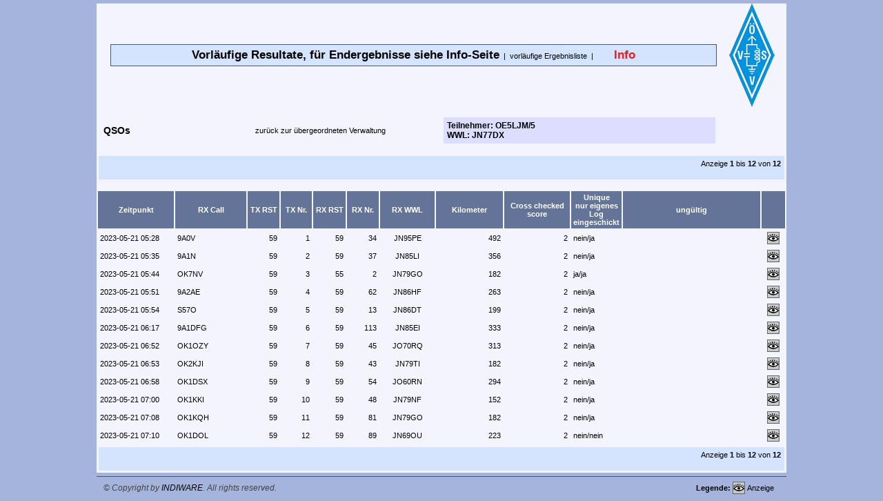

--- FILE ---
content_type: text/html; charset=UTF-8
request_url: https://mikrowelle.oevsv.at/v_qsos/prg_list.php?reset=1&start=1&master_v_qsos_part_id=8572&master_v_qsos_vw=v_part
body_size: 1753
content:
<!DOCTYPE HTML PUBLIC "-//W3C//DTD HTML 4.01 Transitional//EN">
<HTML>
<HEAD>
<META HTTP-EQUIV="Content-Type" CONTENT="text/html">
<META NAME="publisher" content="INDIWARE - individuelle Softwarel�sungen">
<META NAME="copyright" content="Ing. Barbara Langwieser, BSc. office@indiware.com">
<META NAME="keywords" content="---">
<TITLE>QSO Verwaltung</TITLE>
<LINK HREF="../inc/stylesheet.php" REL="stylesheet" TYPE="text/css">
</HEAD>
<BODY><center><table width="1000px" border="0" cellspacing="0" cellpadding="0">
<tr>
   <td>
      <table width="100%" border="0" cellspacing="0" cellpadding="0">
      <tr>
         <td align="middle">
            <!-- Menu -->
            <table width="100%" border="0" cellspacing="0" cellpadding="0">
            <tr>
               <td width="20px"></td>
               <td>
                  <table width="100%" border="0" cellspacing="0" cellpadding="0">
                  <tr>
                     <td class="strich" align="middle">
                        <table width="100%" border="0" cellspacing="1" cellpadding="0">
                        <tr>
                           <td class="menue" align="middle" colspan="5" height="30px">
                              <span class="headline">Vorläufige Resultate, für Endergebnisse siehe Info-Seite</span>&nbsp;&nbsp;|&nbsp;&nbsp;<a href="../v_rang/prg_list.php?reset=1">vorläufige Ergebnisliste</a>&nbsp;&nbsp;|&nbsp;&nbsp;&nbsp;&nbsp;&nbsp;&nbsp;&nbsp;&nbsp;&nbsp;&nbsp;<a href="../prg_news.php"><span class="newslink">Info</span></a><br>                           </td>
                        </tr>
                        </table>
                     </td>
                  </tr>
                  </table>
               </td>
            </tr>
            </table>
            <!-- Menu -->
         </td>
         <td width="1px"></td>
         <td width="100px">
            <table width="100%" border="0" cellspacing="0" cellpadding="0">
            <tr>
               <td class="header" align="middle"><img src="../_pics/logo.gif" border="0" alt="Logo Contestauswertung"></td>
            </tr>
            </table>
         </td>
      </tr>
      </table>
      <br>
      <table width="100%" border="0" cellspacing="0" cellpadding="0">
      <tr>
         <td width="10px"></td>
         <td width="200px" class="ueberschrift">QSOs</td>
         <td width="20px"></td>
         <td><a href="../v_part/prg_list.php?start=1&back=back">zurück zur übergeordneten Verwaltung</a></td>
         <td width="400px">
            <table width="100%" border="0" cellspacing="3" cellpadding="5">
            <tr>
               <td class="master">
Teilnehmer: OE5LJM/5<br>
WWL: JN77DX<br>
               </td>
            </tr>
            </table>
         </td>
         <td width="100px"></td>
      </tr>
      </table>
      <br>
      <center>
      <table width="100%" border="0" cellspacing="3" cellpadding="5">
      <tr>
               <!-- Navigation -->
         <td class="nav" valign="bottom" align="right" width="100px">
            Anzeige            <span class="fett">1</span>
            bis            <span class="fett">12</span>
            von            <span class="fett">12</span>
            <br><br>
                     </td>
         <!-- Navigation -->
      </tr>
      </table>
      </center>
      <br>
      <table width="100%" border="0" cellspacing="2" cellpadding="3">
            <tr>
                  <th width="120px">Zeitpunkt</th>
<th width="110px">RX Call</th>
<th width="45px">TX RST</th>
<th width="45px">TX Nr.</th>
<th width="45px">RX RST</th>
<th width="45px">RX Nr.</th>
<th width="80px">RX WWL</th>
<th width="100px">Kilometer</th>
<th width="100px">Cross checked score</th>
<th width="45px">Unique<br>nur eigenes Log eingeschickt</th>
<th width="230px">ungültig</th>
         <th></th>      </tr>
            <tr>
<td class="x">2023-05-21 05:28</td>
<td class="x">9A0V</td>
<td class="x" align="right">59</td>
<td class="x" align="right">1</td>
<td class="x" align="right">59</td>
<td class="x" align="right">34</td>
<td class="x" align="middle">JN95PE</td>
<td class="x" align="right">492</td>
<td class="x" align="right">2</td>
<td class="x">nein/ja</td>
<td class="x"></td>
<td width="30" class="x" align="center"> <a href="prg_detl.php?action=show&id=102612&start=1"><img src="../_pics/icon_show.gif" border="0" alt="Anzeige"></a> </td>            </tr>
            <tr>
<td class="x">2023-05-21 05:35</td>
<td class="x">9A1N</td>
<td class="x" align="right">59</td>
<td class="x" align="right">2</td>
<td class="x" align="right">59</td>
<td class="x" align="right">37</td>
<td class="x" align="middle">JN85LI</td>
<td class="x" align="right">356</td>
<td class="x" align="right">2</td>
<td class="x">nein/ja</td>
<td class="x"></td>
<td width="30" class="x" align="center"> <a href="prg_detl.php?action=show&id=102613&start=1"><img src="../_pics/icon_show.gif" border="0" alt="Anzeige"></a> </td>            </tr>
            <tr>
<td class="x">2023-05-21 05:44</td>
<td class="x">OK7NV</td>
<td class="x" align="right">59</td>
<td class="x" align="right">3</td>
<td class="x" align="right">55</td>
<td class="x" align="right">2</td>
<td class="x" align="middle">JN79GO</td>
<td class="x" align="right">182</td>
<td class="x" align="right">2</td>
<td class="x">ja/ja</td>
<td class="x"></td>
<td width="30" class="x" align="center"> <a href="prg_detl.php?action=show&id=102614&start=1"><img src="../_pics/icon_show.gif" border="0" alt="Anzeige"></a> </td>            </tr>
            <tr>
<td class="x">2023-05-21 05:51</td>
<td class="x">9A2AE</td>
<td class="x" align="right">59</td>
<td class="x" align="right">4</td>
<td class="x" align="right">59</td>
<td class="x" align="right">62</td>
<td class="x" align="middle">JN86HF</td>
<td class="x" align="right">263</td>
<td class="x" align="right">2</td>
<td class="x">nein/ja</td>
<td class="x"></td>
<td width="30" class="x" align="center"> <a href="prg_detl.php?action=show&id=102615&start=1"><img src="../_pics/icon_show.gif" border="0" alt="Anzeige"></a> </td>            </tr>
            <tr>
<td class="x">2023-05-21 05:54</td>
<td class="x">S57O</td>
<td class="x" align="right">59</td>
<td class="x" align="right">5</td>
<td class="x" align="right">59</td>
<td class="x" align="right">13</td>
<td class="x" align="middle">JN86DT</td>
<td class="x" align="right">199</td>
<td class="x" align="right">2</td>
<td class="x">nein/ja</td>
<td class="x"></td>
<td width="30" class="x" align="center"> <a href="prg_detl.php?action=show&id=102616&start=1"><img src="../_pics/icon_show.gif" border="0" alt="Anzeige"></a> </td>            </tr>
            <tr>
<td class="x">2023-05-21 06:17</td>
<td class="x">9A1DFG</td>
<td class="x" align="right">59</td>
<td class="x" align="right">6</td>
<td class="x" align="right">59</td>
<td class="x" align="right">113</td>
<td class="x" align="middle">JN85EI</td>
<td class="x" align="right">333</td>
<td class="x" align="right">2</td>
<td class="x">nein/ja</td>
<td class="x"></td>
<td width="30" class="x" align="center"> <a href="prg_detl.php?action=show&id=102617&start=1"><img src="../_pics/icon_show.gif" border="0" alt="Anzeige"></a> </td>            </tr>
            <tr>
<td class="x">2023-05-21 06:52</td>
<td class="x">OK1OZY</td>
<td class="x" align="right">59</td>
<td class="x" align="right">7</td>
<td class="x" align="right">59</td>
<td class="x" align="right">45</td>
<td class="x" align="middle">JO70RQ</td>
<td class="x" align="right">313</td>
<td class="x" align="right">2</td>
<td class="x">nein/ja</td>
<td class="x"></td>
<td width="30" class="x" align="center"> <a href="prg_detl.php?action=show&id=102618&start=1"><img src="../_pics/icon_show.gif" border="0" alt="Anzeige"></a> </td>            </tr>
            <tr>
<td class="x">2023-05-21 06:53</td>
<td class="x">OK2KJI</td>
<td class="x" align="right">59</td>
<td class="x" align="right">8</td>
<td class="x" align="right">59</td>
<td class="x" align="right">43</td>
<td class="x" align="middle">JN79TI</td>
<td class="x" align="right">182</td>
<td class="x" align="right">2</td>
<td class="x">nein/ja</td>
<td class="x"></td>
<td width="30" class="x" align="center"> <a href="prg_detl.php?action=show&id=102619&start=1"><img src="../_pics/icon_show.gif" border="0" alt="Anzeige"></a> </td>            </tr>
            <tr>
<td class="x">2023-05-21 06:58</td>
<td class="x">OK1DSX</td>
<td class="x" align="right">59</td>
<td class="x" align="right">9</td>
<td class="x" align="right">59</td>
<td class="x" align="right">54</td>
<td class="x" align="middle">JO60RN</td>
<td class="x" align="right">294</td>
<td class="x" align="right">2</td>
<td class="x">nein/ja</td>
<td class="x"></td>
<td width="30" class="x" align="center"> <a href="prg_detl.php?action=show&id=102620&start=1"><img src="../_pics/icon_show.gif" border="0" alt="Anzeige"></a> </td>            </tr>
            <tr>
<td class="x">2023-05-21 07:00</td>
<td class="x">OK1KKI</td>
<td class="x" align="right">59</td>
<td class="x" align="right">10</td>
<td class="x" align="right">59</td>
<td class="x" align="right">48</td>
<td class="x" align="middle">JN79NF</td>
<td class="x" align="right">152</td>
<td class="x" align="right">2</td>
<td class="x">nein/ja</td>
<td class="x"></td>
<td width="30" class="x" align="center"> <a href="prg_detl.php?action=show&id=102621&start=1"><img src="../_pics/icon_show.gif" border="0" alt="Anzeige"></a> </td>            </tr>
            <tr>
<td class="x">2023-05-21 07:08</td>
<td class="x">OK1KQH</td>
<td class="x" align="right">59</td>
<td class="x" align="right">11</td>
<td class="x" align="right">59</td>
<td class="x" align="right">81</td>
<td class="x" align="middle">JN79GO</td>
<td class="x" align="right">182</td>
<td class="x" align="right">2</td>
<td class="x">nein/ja</td>
<td class="x"></td>
<td width="30" class="x" align="center"> <a href="prg_detl.php?action=show&id=102622&start=1"><img src="../_pics/icon_show.gif" border="0" alt="Anzeige"></a> </td>            </tr>
            <tr>
<td class="x">2023-05-21 07:10</td>
<td class="x">OK1DOL</td>
<td class="x" align="right">59</td>
<td class="x" align="right">12</td>
<td class="x" align="right">59</td>
<td class="x" align="right">89</td>
<td class="x" align="middle">JN69OU</td>
<td class="x" align="right">223</td>
<td class="x" align="right">2</td>
<td class="x">nein/nein</td>
<td class="x"></td>
<td width="30" class="x" align="center"> <a href="prg_detl.php?action=show&id=102623&start=1"><img src="../_pics/icon_show.gif" border="0" alt="Anzeige"></a> </td>            </tr>
      </table>
      <center>
      <table width="100%" border="0" cellspacing="3" cellpadding="5">
      <tr>
         <!-- Navigation -->
         <td class="nav" valign="bottom" align="right" width="100px">
            Anzeige            <span class="fett">1</span>
            bis            <span class="fett">12</span>
            von            <span class="fett">12</span>
            <br><br>
                     </td>
         <!-- Navigation -->
      </tr>
      </table>
      </center>
      <!-- Fu�zeile -->
<table width="100%" border="0" cellspacing="0" cellpadding="0">
<tr><td class="footer" height="5"></td></tr>
<tr><td class="strich" height="1"></td></tr>
<tr><td class="footer" height="5"></td></tr>
<tr>
   <td class="footer" align="middle">
      <table width="98%" border="0" cellspacing="0" cellpadding="0">
      <tr>
         <td class="footer" width="350"><address>&copy; Copyright by <a href="https://www.indiware.com" target="_blank">INDIWARE</a>. All rights reserved.</address></td>
         <td class="footer" align="right"><table border="0" cellspacing="1" cellpadding="1">
      <tr>
         <td class="legende"><span class="fett">Legende: </span><td class="legende"><img src="../_pics/icon_show.gif" border="0" alt="Anzeige"></td>
      <td class="legende">Anzeige</td>
      <td class="legende">&nbsp;</td></td>
      </tr>
      </table></td>
      </tr>
      </table>
   </td>
</tr>
</table>
<!-- Fu�zeile -->   </td>
</tr>
</table>

</center></BODY>
</HTML>